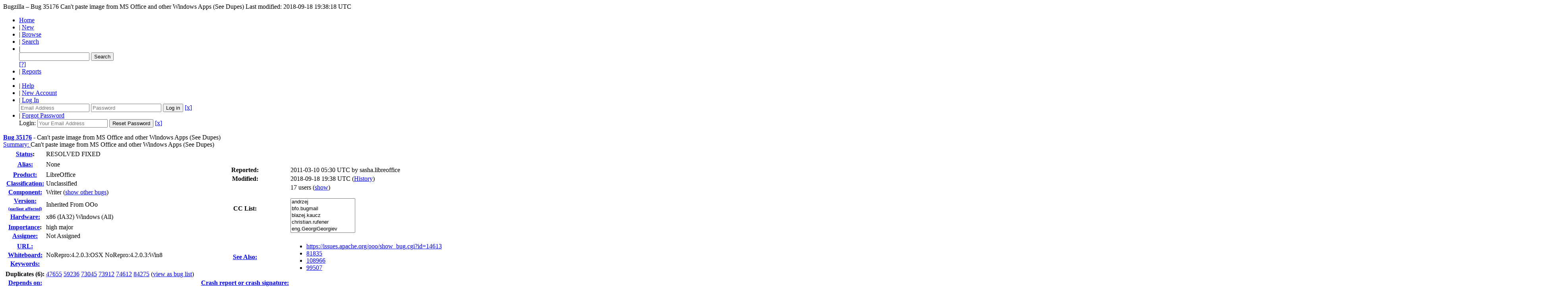

--- FILE ---
content_type: text/html; charset=UTF-8
request_url: https://bugs.documentfoundation.org/show_bug.cgi?id=35176
body_size: 63087
content:
<!DOCTYPE html>
<html lang="en">
  <head>
    <title>35176 &ndash; Can't paste image from MS Office and other Windows Apps (See Dupes)</title>

      <meta http-equiv="Content-Type" content="text/html; charset=UTF-8">

    <meta name="viewport" content="width=device-width, initial-scale=1">

<link href="data/assets/54486398487c111ba3305277d0702e66.css" rel="stylesheet" type="text/css">



    
<script type="text/javascript" src="data/assets/a7c2f3a028f17a9aa60f56dc9d6e732d.js"></script>

    <script type="text/javascript">
    <!--
        YAHOO.namespace('bugzilla');
        YAHOO.util.Event.addListener = function (el, sType, fn, obj, overrideContext) {
               if ( ("onpagehide" in window || YAHOO.env.ua.gecko) && sType === "unload") { sType = "pagehide"; };
               var capture = ((sType == "focusin" || sType == "focusout") && !YAHOO.env.ua.ie) ? true : false;
               return this._addListener(el, this._getType(sType), fn, obj, overrideContext, capture);
         };
        if ( "onpagehide" in window || YAHOO.env.ua.gecko) {
            YAHOO.util.Event._simpleRemove(window, "unload", 
                                           YAHOO.util.Event._unload);
        }
        
        function unhide_language_selector() { 
            YAHOO.util.Dom.removeClass(
                'lang_links_container', 'bz_default_hidden'
            ); 
        } 
        YAHOO.util.Event.onDOMReady(unhide_language_selector);

        
        var BUGZILLA = {
            param: {
                cookiepath: '\/',
                maxusermatches: 1000
            },
            constant: {
                COMMENT_COLS: 80
            },
            string: {
                

                attach_desc_required:
                    "You must enter a Description for this attachment.",
                component_required:
                    "You must select a Component for this bug.",
                description_required:
                    "You must enter a Description for this bug.",
                short_desc_required:
                    "You must enter a Summary for this bug.",
                version_required:
                    "You must select a Version for this bug."
            }
              , api_token: ''
        };

    if (history && history.replaceState) {
      if(!document.location.href.match(/show_bug\.cgi/)) {
        history.replaceState( null,
                             "35176 – Can\'t paste image from MS Office and other Windows Apps (See Dupes)",
                             "show_bug.cgi?id=35176" );
        document.title = "35176 – Can\'t paste image from MS Office and other Windows Apps (See Dupes)";
      }
      if (document.location.href.match(/show_bug\.cgi\?.*list_id=/)) {
        var href = document.location.href;
        href = href.replace(/[\?&]+list_id=(\d+|cookie)/, '');
        history.replaceState(null, "35176 – Can\'t paste image from MS Office and other Windows Apps (See Dupes)", href);
      }
    }
    YAHOO.util.Event.onDOMReady(function() {
      initDirtyFieldTracking();

    });
    // -->
    </script>
<script type="text/javascript" src="data/assets/daf5e0fb6826e6a35280e622913f0c4a.js"></script>

    

    
    <link rel="search" type="application/opensearchdescription+xml"
                       title="Bugzilla" href="./search_plugin.cgi">
    <link rel="shortcut icon" href="images/favicon.ico">
  </head>

  <body 
        class="bugs-documentfoundation-org
                 bz_bug
                 bz_status_RESOLVED
                 bz_product_LibreOffice
                 bz_component_Writer
                 bz_bug_35176 yui-skin-sam">

  <div id="header"><div id="banner">
  </div>

    <div id="titles">
      <span id="title">Bugzilla &ndash; Bug&nbsp;35176</span>

        <span id="subtitle" class="subheader">Can't paste image from MS Office and other Windows Apps (See Dupes)</span>

        <span id="information" class="header_addl_info">Last modified: 2018-09-18 19:38:18 UTC</span>
    </div>


    <div id="common_links"><ul class="links">
  <li><a href="./">Home</a></li>

  

  <li><span class="separator">| </span><a href="enter_bug.cgi">New</a></li>
  <li><span class="separator">| </span><a href="describecomponents.cgi">Browse</a></li>
  <li><span class="separator">| </span><a href="query.cgi">Search</a></li>

  <li class="form">
    <span class="separator">| </span>
    <form action="buglist.cgi" method="get"
        onsubmit="if (this.quicksearch.value == '')
                  { alert('Please enter one or more search terms first.');
                    return false; } return true;">
    <input type="hidden" id="no_redirect_top" name="no_redirect" value="0">
    <script type="text/javascript">
      if (history && history.replaceState) {
        var no_redirect = document.getElementById("no_redirect_top");
        no_redirect.value = 1;
      }
    </script>
    <input class="txt" type="text" id="quicksearch_top"
           name="quicksearch" aria-labelledby="find_top"
           title="Quick Search" value="">
    <input class="btn" type="submit" value="Search" 
           id="find_top"></form>
  <a href="page.cgi?id=quicksearch.html" title="Quicksearch Help">[?]</a></li>

  <li><span class="separator">| </span><a href="report.cgi">Reports</a></li>

  <li></li>


  <li>
        <span class="separator">| </span>
        <a href="docs/en/html/using/understanding.html" target="_blank">Help</a>
      </li>
    
      <li id="new_account_container_top">
        <span class="separator">| </span>
        <a href="createaccount.cgi">New&nbsp;Account</a>
      </li>

    <li id="mini_login_container_top">
  <span class="separator">| </span>
  <a id="login_link_top" href="show_bug.cgi?id=35176&amp;GoAheadAndLogIn=1"
     onclick="return show_mini_login_form('_top')">Log In</a>

  <form action="show_bug.cgi?id=35176" method="POST"
        class="mini_login bz_default_hidden"
        id="mini_login_top">
    <input id="Bugzilla_login_top" required
           name="Bugzilla_login" class="bz_login"
        type="email" placeholder="Email Address">
    <input class="bz_password" name="Bugzilla_password" type="password"
           id="Bugzilla_password_top" required
           placeholder="Password">
    <input type="hidden" name="Bugzilla_login_token"
           value="">
    <input type="submit" name="GoAheadAndLogIn" value="Log in"
            id="log_in_top">
    <a href="#" onclick="return hide_mini_login_form('_top')">[x]</a>
  </form>
</li>


  <li id="forgot_container_top">
    <span class="separator">| </span>
    <a id="forgot_link_top" href="show_bug.cgi?id=35176&amp;GoAheadAndLogIn=1#forgot"
       onclick="return show_forgot_form('_top')">Forgot Password</a>
    <form action="token.cgi" method="post" id="forgot_form_top"
          class="mini_forgot bz_default_hidden">
      <label for="login_top">Login:</label>
      <input name="loginname" size="20" id="login_top" required
          type="email" placeholder="Your Email Address">
      <input id="forgot_button_top" value="Reset Password" type="submit">
      <input type="hidden" name="a" value="reqpw">
      <input type="hidden" id="token_top" name="token"
             value="1770118063-bgY1VLa4JjwclZ4yL3L7nZsllchuOQVULH-wlcsh_h8">
      <a href="#" onclick="return hide_forgot_form('_top')">[x]</a>
    </form>
  </li>
</ul>
    </div>
  </div>

  <div id="bugzilla-body"><!--<div class="center">
<a href="https://www.libreoffice.org/download/download/?version=7.2.0">
<img border="0" alt="Download it now!" src="https://wiki.documentfoundation.org/images/6/61/7.2_RC2_available.png" width="500" height=166">
</a>
</div>
-->


<script type="text/javascript">
<!--

//-->
</script>

<form name="changeform" id="changeform" method="post" action="process_bug.cgi">

  <input type="hidden" name="delta_ts" value="2018-09-18 19:38:18">
  <input type="hidden" name="id" value="35176">
  <input type="hidden" name="token" value="1770118063-MPYFpEN4JOAG467M1TM8ecyrK_Yq5eKkPR193ZfU_rk">
<div class="bz_short_desc_container edit_form">
     <a href="show_bug.cgi?id=35176"><b>Bug&nbsp;35176</b></a> <span id="summary_container" class="bz_default_hidden">
      - <span id="short_desc_nonedit_display">Can't paste image from MS Office and other Windows Apps (See Dupes)</span>
     </span>

    <div id="summary_input"><span class="field_label "
    id="field_label_short_desc">


  <a 
      title="The bug summary is a short sentence which succinctly describes what the bug is about."
      class="field_help_link"
      href="page.cgi?id=fields.html#short_desc"
  >Summary:
   </a>

</span>Can't paste image from MS Office and other Windows Apps (See Dupes)
    </div>
  </div>
  <script type="text/javascript">
    hideEditableField('summary_container',
                      'summary_input',
                      'summary_edit_action',
                      'short_desc',
                      'Can\'t paste image from MS Office and other Windows Apps (See Dupes)' );
  </script>
  <table class="edit_form">
    <tr>
      
      <td id="bz_show_bug_column_1" class="bz_show_bug_column">     
        <table>
          <tr>
    <th class="field_label">
      <a href="page.cgi?id=fields.html#bug_status">Status</a>:
    </th>
    <td id="bz_field_status">
      <span id="static_bug_status">RESOLVED
          FIXED
      </span>
    </td>
  </tr>
<tr>
    <td colspan="2" class="bz_section_spacer"></td>
  </tr>
<tr><th class="field_label "
    id="field_label_alias">


  <a 
      title="A short, unique name assigned to a bug in order to assist with looking it up and referring to it in other places in Bugzilla."
      class="field_help_link"
      href="page.cgi?id=fields.html#alias"
  >Alias:
   </a>

</th>
    <td>
        None
    </td>
  </tr>
<tr>
    <td colspan="2" class="bz_section_spacer"></td>
  </tr>
<tr><th class="field_label "
    id="field_label_product">


  <a 
      title="Bugs are categorised into Products and Components."
      class="field_help_link"
      href="describecomponents.cgi"
  >Product:
   </a>

</th>
  <td class="field_value "
      id="field_container_product" >LibreOffice

</td>
    </tr>

    
    <tr class="bz_default_hidden"><th class="field_label "
    id="field_label_classification">


  <a 
      title="Bugs are categorised into Classifications, Products and Components. classifications is the top-level categorisation."
      class="field_help_link"
      href="page.cgi?id=fields.html#classification"
  >Classification:
   </a>

</th>
  <td class="field_value "
      id="field_container_classification" >Unclassified

</td>
    </tr>
        
    
    
    <tr><th class="field_label "
    id="field_label_component">


  <a 
      title="Components are second-level categories; each belongs to a particular Product. Select a Product to narrow down this list."
      class="field_help_link"
      href="describecomponents.cgi?product=LibreOffice"
  >Component:
   </a>

</th>
  <td class="field_value "
      id="field_container_component" >Writer

  (<a href="buglist.cgi?component=Writer&amp;product=LibreOffice&amp;bug_status=__open__"
      target="_blank">show other bugs</a>)
</td>
    </tr>
    <tr><th class="field_label "
    id="field_label_version">


  <a 
      title="The earliest version of the software in which the bug can be reproduced."
      class="field_help_link"
      href="page.cgi?id=fields.html#version"
  >
     
     <div style="align:right;">Version:<br>
       <span style="font-size: 70%;">(earliest affected)</span>
     </div>
   </a>

</th>
<td>Inherited From OOo
  </td>
    </tr>
        
    
        
    <tr><th class="field_label "
    id="field_label_rep_platform">


  <a 
      title="The hardware platform the bug was observed on. Note: When searching, selecting the option &quot;All&quot; only finds bugs whose value for this field is literally the word &quot;All&quot;."
      class="field_help_link"
      href="page.cgi?id=fields.html#rep_platform"
  >Hardware:
   </a>

</th>
      <td class="field_value">x86 (IA32)
        Windows (All)
      </td>
    </tr>
          <tr>
    <td colspan="2" class="bz_section_spacer"></td>
  </tr>
          
          <tr>
      <th class="field_label">
        <label  accesskey="i">
          <a href="page.cgi?id=fields.html#importance"><u>I</u>mportance</a></label>:
      </th>
      <td>high
       major
      </td>
    </tr>
          
          <tr><th class="field_label "
    id="field_label_assigned_to">


  <a 
      title="The person in charge of resolving the bug."
      class="field_help_link"
      href="page.cgi?id=fields.html#assigned_to"
  >Assignee:
   </a>

</th>
      <td><span class="vcard"><span class="fn">Not Assigned</span>
</span>
      </td>
    </tr>

    <script type="text/javascript">
      assignToDefaultOnChange(['product', 'component'],
        'libreoffice-bugs\x40lists.freedesktop.org',
        '');
    </script>
          <tr>
    <td colspan="2" class="bz_section_spacer"></td>
  </tr>
          <tr><th class="field_label "
    id="field_label_bug_file_loc">


  <a 
      title="Bugs can have a URL associated with them - for example, a pointer to a web site where the problem is seen."
      class="field_help_link"
      href="page.cgi?id=fields.html#bug_file_loc"
  >URL:
   </a>

</th>
    <td>
      <span id="bz_url_input_area">
      </span>
    </td>
  </tr>

    <tr><th class="field_label "
    id="field_label_status_whiteboard">


  <a 
      title="Each bug has a free-form single line text entry box for adding tags and status information."
      class="field_help_link"
      href="page.cgi?id=fields.html#status_whiteboard"
  >Whiteboard:
   </a>

</th><td>NoRepro:4.2.0.3:OSX NoRepro:4.2.0.3:Win8  
  </td>
    </tr>

    <tr><th class="field_label "
    id="field_label_keywords">


  <a 
      title="You can add keywords from a defined list to bugs, in order to easily identify and group them."
      class="field_help_link"
      href="describekeywords.cgi"
  >Keywords:
   </a>

</th>
  <td class="field_value "
      id="field_container_keywords" >

</td>
    </tr>
          <tr>
    <td colspan="2" class="bz_section_spacer"></td>
  </tr>

          <tr>
    <th class="field_label">
      <label>Duplicates (6)</label>:
    </th>
    <td class="field_value">
      <span id="duplicates"><a class="bz_bug_link 
          bz_status_RESOLVED  bz_closed"
   title="RESOLVED DUPLICATE - Copying picture from Office 2010 (Word / Outlook)"
   href="show_bug.cgi?id=47655">47655</a> <a class="bz_bug_link 
          bz_status_RESOLVED  bz_closed"
   title="RESOLVED DUPLICATE - Can't paste image from MS Office (URI format is wrong)"
   href="show_bug.cgi?id=59236">59236</a> <a class="bz_bug_link 
          bz_status_RESOLVED  bz_closed"
   title="RESOLVED DUPLICATE - can't paste image from clipboard to Writer (URI format is wrong, with forward slash &quot;/&quot;)"
   href="show_bug.cgi?id=73045">73045</a> <a class="bz_bug_link 
          bz_status_RESOLVED  bz_closed"
   title="RESOLVED DUPLICATE - Pasting of images under Microsoft Windows is broken"
   href="show_bug.cgi?id=73912">73912</a> <a class="bz_bug_link 
          bz_status_RESOLVED  bz_closed"
   title="RESOLVED DUPLICATE - EDITING: Pictures are not copied from MS Word into Writer"
   href="show_bug.cgi?id=74612">74612</a> <a class="bz_bug_link 
          bz_status_RESOLVED  bz_closed"
   title="RESOLVED DUPLICATE - EDITING: Writer now treats copied and pasted text from Word as an image"
   href="show_bug.cgi?id=84275">84275</a> 
      </span>
      (<a href="buglist.cgi?bug_id=59236,74612,73045,73912,84275,47655">view as bug list</a>)
    </td>
  </tr>
<tr><th class="field_label "
    id="field_label_dependson">


  <a 
      title="The bugs listed here must be resolved before this bug can be resolved."
      class="field_help_link"
      href="page.cgi?id=fields.html#dependson"
  >Depends on:
   </a>

</th>

  <td>
    <span id="dependson_input_area">
    </span>

  </td>
  </tr>
  
  <tr><th class="field_label "
    id="field_label_blocked">


  <a 
      title="This bug must be resolved before the bugs listed in this field can be resolved."
      class="field_help_link"
      href="page.cgi?id=fields.html#blocked"
  >Blocks:
   </a>

</th>

  <td>
    <span id="blocked_input_area">
    </span>
<a class="bz_bug_link 
          bz_status_NEW "
   title="NEW - [META] Paste from MSO applications bugs and enhancements"
   href="show_bug.cgi?id=103411">Paste-From-MSO</a> <a class="bz_bug_link 
          bz_status_NEW "
   title="NEW - [META] Usability issues"
   href="show_bug.cgi?id=108628">UX</a> <a class="bz_bug_link 
          bz_status_NEW "
   title="NEW - [META] RTF (text) image-related issues"
   href="show_bug.cgi?id=113365">RTF-Images</a> 
  </td>
  </tr>

    <tr>
      <th>&nbsp;</th>

      <td id="show_dependency_tree_or_graph">
        Show dependency <a href="showdependencytree.cgi?id=35176&amp;hide_resolved=1">tree</a>

          /&nbsp;<a href="showdependencygraph.cgi?id=35176">graph</a>
      </td>
    </tr>
          
        </table>
      </td>
      <td>
        <div class="bz_column_spacer">&nbsp;</div>
      </td>
      
      <td id="bz_show_bug_column_2" class="bz_show_bug_column">
        <table>
        <tr>
    <th class="field_label">
      Reported:
    </th>
    <td>2011-03-10 05:30 UTC by <span class="vcard">sasha.libreoffice
</span>
    </td>
  </tr>
  
  <tr>
    <th class="field_label">
      Modified:
    </th>
    <td>2018-09-18 19:38 UTC
      (<a href="show_activity.cgi?id=35176">History</a>)
    </td>
  
  </tr>
<tr>
      <th class="field_label">
        <label  accesskey="a">
          CC List:
        </label>
      </th>
      <td>17 
          users
          <span id="cc_edit_area_showhide_container" class="bz_default_hidden">
            (<a href="#" id="cc_edit_area_showhide">show</a>)
          </span>
        <div id="cc_edit_area">
          <br>
            <select id="cc" multiple="multiple" size="5" >
                <option value="andrzej">andrzej</option>
                <option value="bfo.bugmail">bfo.bugmail</option>
                <option value="blazej.kaucz">blazej.kaucz</option>
                <option value="christian.rufener">christian.rufener</option>
                <option value="eng.GeorgiGeorgiev">eng.GeorgiGeorgiev</option>
                <option value="libreoffice">libreoffice</option>
                <option value="lukebenes">lukebenes</option>
                <option value="moritz-documentfoundation">moritz-documentfoundation</option>
                <option value="narayanaras">narayanaras</option>
                <option value="sasha.libreoffice">sasha.libreoffice</option>
                <option value="slowman_xxx">slowman_xxx</option>
                <option value="sziets">sziets</option>
                <option value="sziets">sziets</option>
                <option value="telesto">telesto</option>
                <option value="thomas.lendo">thomas.lendo</option>
                <option value="tml">tml</option>
                <option value="vmiklos">vmiklos</option>
            </select>
        </div>
          <script type="text/javascript">
            hideEditableField( 'cc_edit_area_showhide_container', 
                               'cc_edit_area', 
                               'cc_edit_area_showhide', 
                               '', 
                               '');  
          </script>
      </td>
    </tr>

<tr>
    <td colspan="2" class="bz_section_spacer"></td>
  </tr>
<tr><th class="field_label "
    id="field_label_see_also">


  <a 
      title="This allows you to refer to bugs in other installations. You can enter a URL to a bug in the 'Add Bug URLs' field to note that that bug is related to this one. You can enter multiple URLs at once by separating them with whitespace. You should normally use this field to refer to bugs in other installations. For bugs in this installation, it is better to use the Depends on and Blocks fields."
      class="field_help_link"
      href="page.cgi?id=fields.html#see_also"
  >See Also:
   </a>

</th>
  <td class="field_value "
      id="field_container_see_also" ><ul class="bug_urls">
          <li><a href="https://issues.apache.org/ooo/show_bug.cgi?id=14613">https://issues.apache.org/ooo/show_bug.cgi?id=14613</a>
          </li>
          <li><a class="bz_bug_link 
          bz_status_RESOLVED  bz_closed"
   title="RESOLVED FIXED - EDITING:change default paste from MSWord/WordPad create image to rtf"
   href="show_bug.cgi?id=81835">81835</a>
          </li>
          <li><a class="bz_bug_link 
          bz_status_RESOLVED  bz_closed"
   title="RESOLVED DUPLICATE - Copy/Paste of individual image from Word into LO Writer performs no action. (Paste special as GDI image works and should be default)"
   href="show_bug.cgi?id=108966">108966</a>
          </li>
          <li><a class="bz_bug_link 
          bz_status_RESOLVED  bz_closed"
   title="RESOLVED WORKSFORME - Paste Individual Image From MS Word fails (Paste special as GDI image works and should be default) per comment 11 and comment 12"
   href="show_bug.cgi?id=99507">99507</a>
          </li></ul>

</td>
    </tr> 
<tr>
      <th class="field_label "
    id="field_label_cf_crashreport">


  <a 
      title="A crash signature (or a crash report UUID / URL) linking the bug report to crashreport.libreoffice.org. A signature is surrounded by double-quotes and square brackets so it can be linked: [&quot;crash-sign&quot;]. For several, separate by commas: [&quot;sign1&quot;,&quot;sign2&quot;]."
      class="field_help_link"
      href="page.cgi?id=fields.html#cf_crashreport"
  >Crash report or crash signature:
   </a>

</th>
  <td class="field_value "
      id="field_container_cf_crashreport" >

</td>
    </tr>
<tr>
    <td colspan="2" class="bz_section_spacer"></td>
  </tr>



        </table>
      </td>
    </tr>
    <tr>
      <td colspan="3">
          <hr id="bz_top_half_spacer">
      </td>
    </tr>
  </table>

  <table id="bz_big_form_parts">
  <tr>
  <td>

    
<script type="text/javascript">
<!--
function toggle_display(link) {
    var table = document.getElementById("attachment_table");
    var view_all = document.getElementById("view_all");
    var hide_obsolete_url_parameter = "&hide_obsolete=1";
    // Store current height for scrolling later
    var originalHeight = table.offsetHeight;
    var rows = YAHOO.util.Dom.getElementsByClassName(
        'bz_tr_obsolete', 'tr', table);

    for (var i = 0; i < rows.length; i++) {
        bz_toggleClass(rows[i], 'bz_default_hidden');
    }

    if (YAHOO.util.Dom.hasClass(rows[0], 'bz_default_hidden')) {
        link.innerHTML = "Show Obsolete";
        view_all.href = view_all.href + hide_obsolete_url_parameter 
    }
    else {
        link.innerHTML = "Hide Obsolete";
        view_all.href = view_all.href.replace(hide_obsolete_url_parameter,"");
    }

    var newHeight = table.offsetHeight;
    // This scrolling makes the window appear to not move at all.
    window.scrollBy(0, newHeight - originalHeight);

    return false;
}
//-->
</script>

<br>
<table id="attachment_table">
  <tr id="a0">
    <th colspan="2" class="left">
      Attachments
    </th>
  </tr>



  <tr class="bz_attach_footer">
    <td colspan="2">
        <a href="attachment.cgi?bugid=35176&amp;action=enter">Add an attachment</a>
        (proposed patch, testcase, etc.)
    </td>
  </tr>
</table>
<br>
<div id="add_comment" class="bz_section_additional_comments">
      <table>
        <tr>
          <td>
            <fieldset>
              <legend>Note</legend>
              You need to
              <a href="show_bug.cgi?id=35176&amp;GoAheadAndLogIn=1">log in</a>
              before you can comment on or make changes to this bug.
            </fieldset>
          </td>
        </tr> 
      </table>
  </div>
  </td>
  <td>
  </td>
  </tr></table>

  
  <div id="comments"><script src="js/comments.js" type="text/javascript">
</script>

<script type="text/javascript">
<!--
  /* Adds the reply text to the 'comment' textarea */
  function replyToComment(id, real_id, name) {
      var prefix = "(In reply to " + name + " from comment #" + id + ")\n";
      var replytext = "";
        /* pre id="comment_name_N" */
        var text_elem = document.getElementById('comment_text_'+id);
        var text = getText(text_elem);
        replytext = prefix + wrapReplyText(text);


      /* <textarea id="comment"> */
      var textarea = document.getElementById('comment');
      if (textarea.value != replytext) {
          textarea.value += replytext;
      }

      textarea.focus();
  } 
//-->
</script>


<!-- This auto-sizes the comments and positions the collapse/expand links 
     to the right. -->
<table class="bz_comment_table">
<tr>
<td>
<div id="c0" class="bz_comment bz_first_comment">

      <div class="bz_first_comment_head">


        <span class="bz_comment_number">
          <a 
             href="show_bug.cgi?id=35176#c0">Description</a>
        </span>

        <span class="bz_comment_user">
          <span class="vcard">sasha.libreoffice
</span>
        </span>

        <span class="bz_comment_user_images">
        </span>

        <span class="bz_comment_time">
          2011-03-10 05:30:51 UTC
        </span>

      </div>




<pre class="bz_comment_text">To reproduce this problem start MS Word and place any picture into document. Then press Ctrl-A and Ctrl-C then in Writer press Ctrl-V. There appears only empty frame with text on top:
file:///C:\DOCUME~1\074F~1\LOCALS~1\Temp\msohtml1\01\clip_image002.jpg
if double click this appears dialog Picture and there in Tab Picture appears correct preview of picture.
In Draw and Impress paste picture works correctly.
produced on windows XP 32 bit russian, MSword 2003, Libreoffice 3.3.1.2</pre>
    </div>

    <div id="c1" class="bz_comment">

      <div class="bz_comment_head">


        <span class="bz_comment_number">
          <a 
             href="show_bug.cgi?id=35176#c1">Comment 1</a>
        </span>

        <span class="bz_comment_user">
          <span class="vcard"><span class="fn">Don't use this account, use tml&#64;iki.fi</span>
</span>
        </span>

        <span class="bz_comment_user_images">
        </span>

        <span class="bz_comment_time">
          2011-03-10 05:42:49 UTC
        </span>

      </div>




<pre class="bz_comment_text">Note that if you Select All of the document in Word and copy it to the clipboard, then you aren't copying just the picture, but also the rest of the document, even if there is nothing else in it. The behaviour is different if you select just the image and copy that. Unfortunately, not much better;)

I tried the various possibilities offered in Paste Special, but none of them works as expected either, and some made Writer crash even.

This seems to be a disaster area.</pre>
    </div>

    <div id="c2" class="bz_comment">

      <div class="bz_comment_head">


        <span class="bz_comment_number">
          <a 
             href="show_bug.cgi?id=35176#c2">Comment 2</a>
        </span>

        <span class="bz_comment_user">
          <span class="vcard"><span class="fn">Don't use this account, use tml&#64;iki.fi</span>
</span>
        </span>

        <span class="bz_comment_user_images">
        </span>

        <span class="bz_comment_time">
          2011-03-10 05:58:43 UTC
        </span>

      </div>




<pre class="bz_comment_text">If I Select All and Copy, the formats offered on the clipboard are:

49161: DataObject
49166: Object Descriptor
49282: Rich Text Format
49363: HTML Format
1: CF_TEXT
13: CF_UNICODETEXT
14: CF_ENHMETAFILE
3: CF_METAFILEPICT
49163: Embed Source
49156: Native
49155: OwnerLink
49165: Link Source
49167: Link Source Descriptor
49154: ObjectLink
49171: Ole Private Data
16: CF_LOCALE
7: CF_OEMTEXT

If I select just the image and Copy, the formats are:

49161: DataObject
49917: Art::GVML ClipFormat
2: CF_BITMAP
49912: PNG
49910: JFIF
49908: GIF
14: CF_ENHMETAFILE
3: CF_METAFILEPICT
49166: Object Descriptor
49171: Ole Private Data
8: CF_DIB
17: CF_DIBV5

Note especially that in this case there are some actual image formats there.

Anyway, I first tested with a slightly older build of LibreOffice I had installed, but now I installed 3.3.1. I now notice that if I Paste Special and choose the &quot;Formatted Text [RTF]&quot; or &quot;GDI metafile&quot; format, it works fine. Also the &quot;Microsoft Word Document&quot; format almost works, but there the image part of the pasted document fragment gets resized to a square. I can't get Writer to crash in LibreOffice 3.3.1.

If I choose the &quot;HTML format without comments&quot; format the result is the same as in a plain Paste. So is that what it does by default? In that case I guess we need to tweak the preferences for formats in some place, and prefer RTF to HTML? (This sounds vaguely familiar, we probably have some similar bug already open, maybe in bnc.)

Cédric, opinions?</pre>
    </div>

    <div id="c3" class="bz_comment">

      <div class="bz_comment_head">


        <span class="bz_comment_number">
          <a 
             href="show_bug.cgi?id=35176#c3">Comment 3</a>
        </span>

        <span class="bz_comment_user">
          <span class="vcard"><span class="fn">Don't use this account, use tml&#64;iki.fi</span>
</span>
        </span>

        <span class="bz_comment_user_images">
        </span>

        <span class="bz_comment_time">
          2011-03-10 06:42:07 UTC
        </span>

      </div>




<pre class="bz_comment_text">Resetting to medium:normal as I can't make it crash in 3.3.1.

To repeat: The workaround to use Edit&gt;Paste Special&gt;Formatted text [RTF] seems to work fine.</pre>
    </div>

    <div id="c4" class="bz_comment">

      <div class="bz_comment_head">


        <span class="bz_comment_number">
          <a 
             href="show_bug.cgi?id=35176#c4">Comment 4</a>
        </span>

        <span class="bz_comment_user">
          <span class="vcard"><span class="fn">Stephan Zietsman</span>
</span>
        </span>

        <span class="bz_comment_user_images">
        </span>

        <span class="bz_comment_time">
          2011-05-09 00:09:35 UTC
        </span>

      </div>




<pre class="bz_comment_text">I get the same results as described. I.e. pasting an image in Word 2007, select-all (ctrl+a), copy (ctrl+c).  Open new Writer document (in LibO), paste (ctrl+v).  The image is pasted only showing a path (no image seen).  Double-clicking on image (or right-click -&gt; picture...) and selecting the &quot;Picture&quot; tab shows preview correctly.

The workaround as described (pasting as RTF format) also works as described.  However, pasting as &quot;GDI metafile&quot; has slightly strange behaviour.  If the image is alone or if there is text AFTER the image, it works fine.  If there is text BEFORE the image, then the image does not display when pasted (there is a blank space where the image would normally appear, it looks like the blank area is as large as the image).  Can someone please advise if this should be reported as a separate bug?

--------
LibreOfficePortable (as from portableApps.com)

LibreOffice 3.3.2 
OOO330m19 (Build:202)
tag libreoffice-3.3.2.2

Microsoft Office Word 2007 (12.0.6425.1000) SP2 MSO (12.0.6554.5001)
Part of Microsoft Office Enterprise 2007

Win7 64bit</pre>
    </div>

    <div id="c5" class="bz_comment bz_default_collapsed">

      <div class="bz_comment_head">
          <span class="bz_comment_actions">
            <script type="text/javascript">
              addCollapseLink(5, 1, 'Toggle comment display');
            </script>
          </span>


        <span class="bz_comment_number">
          <a 
             href="show_bug.cgi?id=35176#c5">Comment 5</a>
        </span>

        <span class="bz_comment_user">
          <span class="vcard"><span class="fn">Björn Michaelsen</span>
</span>
        </span>

        <span class="bz_comment_user_images">
        </span>

        <span class="bz_comment_time">
          2011-12-23 11:50:47 UTC
        </span>

          <span id="cr5" class="bz_comment_collapse_reason"
             title="Björn Michaelsen [2011-12-23 11:50:47 UTC]">
            Comment hidden (obsolete)
          </span>
      </div>




<pre class="bz_comment_text collapsed"
    id="comment_text_5">[This is an automated message.]
This bug was filed before the changes to Bugzilla on 2011-10-16. Thus it
started right out as NEW without ever being explicitly confirmed. The bug is
changed to state NEEDINFO for this reason. To move this bug from NEEDINFO back
to NEW please check if the bug still persists with the 3.5.0 beta1 or beta2 prereleases.
Details on how to test the 3.5.0 beta1 can be found at:
<a href="http://wiki.documentfoundation.org/QA/BugHunting_Session_3.5.0.-1">http://wiki.documentfoundation.org/QA/BugHunting_Session_3.5.0.-1</a>

more detail on this bulk operation: <a href="http://nabble.documentfoundation.org/RFC-Operation-Spamzilla-tp3607474p3607474.html">http://nabble.documentfoundation.org/RFC-Operation-Spamzilla-tp3607474p3607474.html</a></pre>
    </div>

    <div id="c6" class="bz_comment">

      <div class="bz_comment_head">


        <span class="bz_comment_number">
          <a 
             href="show_bug.cgi?id=35176#c6">Comment 6</a>
        </span>

        <span class="bz_comment_user">
          <span class="vcard">sasha.libreoffice
</span>
        </span>

        <span class="bz_comment_user_images">
        </span>

        <span class="bz_comment_time">
          2012-02-16 04:20:34 UTC
        </span>

      </div>




<pre class="bz_comment_text">reproduced in 3.5.0 beta 3 on Windows XP 32 bit</pre>
    </div>

    <div id="c7" class="bz_comment">

      <div class="bz_comment_head">


        <span class="bz_comment_number">
          <a 
             href="show_bug.cgi?id=35176#c7">Comment 7</a>
        </span>

        <span class="bz_comment_user">
          <span class="vcard">sasha.libreoffice
</span>
        </span>

        <span class="bz_comment_user_images">
        </span>

        <span class="bz_comment_time">
          2012-06-14 04:11:01 UTC
        </span>

      </div>




<pre class="bz_comment_text">*** <a class="bz_bug_link 
          bz_status_RESOLVED  bz_closed"
   title="RESOLVED DUPLICATE - Copying picture from Office 2010 (Word / Outlook)"
   href="show_bug.cgi?id=47655">Bug 47655</a> has been marked as a duplicate of this bug. ***</pre>
    </div>

    <div id="c8" class="bz_comment">

      <div class="bz_comment_head">


        <span class="bz_comment_number">
          <a 
             href="show_bug.cgi?id=35176#c8">Comment 8</a>
        </span>

        <span class="bz_comment_user">
          <span class="vcard"><span class="fn">bfoman (inactive)</span>
</span>
        </span>

        <span class="bz_comment_user_images">
        </span>

        <span class="bz_comment_time">
          2013-08-15 15:51:49 UTC
        </span>

      </div>




<pre class="bz_comment_text">(In reply to <a href="show_bug.cgi?id=35176#c4">comment #4</a>)
<span class="quote">&gt; I get the same results as described. I.e. pasting an image in Word 2007,
&gt; select-all (ctrl+a), copy (ctrl+c).  Open new Writer document (in LibO),
&gt; paste (ctrl+v).  The image is pasted only showing a path (no image seen). 
&gt; Double-clicking on image (or right-click -&gt; picture...) and selecting the
&gt; &quot;Picture&quot; tab shows preview correctly.
&gt; The workaround as described (pasting as RTF format) also works as described.</span >

Confirmed with:
Version: 4.2.0.0.alpha0+
Build ID: <a href="https://git.libreoffice.org/core/commit/087a610fcd5c0c354a9ed6bfccd3451b667d62a3">087a610fcd5c0c354a9ed6bfccd3451b667d62a3</a>
TinderBox: Win-x86&#64;6-debug, Branch:master, Time: 2013-08-04_21:41:24
Windows 8.1 Enterprise Preview 64 bit

The same results copying from Word 2013.</pre>
    </div>

    <div id="c9" class="bz_comment bz_default_collapsed">

      <div class="bz_comment_head">
          <span class="bz_comment_actions">
            <script type="text/javascript">
              addCollapseLink(9, 1, 'Toggle comment display');
            </script>
          </span>


        <span class="bz_comment_number">
          <a 
             href="show_bug.cgi?id=35176#c9">Comment 9</a>
        </span>

        <span class="bz_comment_user">
          <span class="vcard"><span class="fn">Cédric Bosdonnat</span>
</span>
        </span>

        <span class="bz_comment_user_images">
        </span>

        <span class="bz_comment_time">
          2014-01-20 08:57:45 UTC
        </span>

          <span id="cr9" class="bz_comment_collapse_reason"
             title="Cédric Bosdonnat [2014-01-20 08:57:45 UTC]">
            Comment hidden (noise)
          </span>
      </div>




<pre class="bz_comment_text collapsed"
    id="comment_text_9">Restricted my LibreOffice hacking area</pre>
    </div>

    <div id="c10" class="bz_comment">

      <div class="bz_comment_head">


        <span class="bz_comment_number">
          <a 
             href="show_bug.cgi?id=35176#c10">Comment 10</a>
        </span>

        <span class="bz_comment_user">
          <span class="vcard"><span class="fn">Maxim Monastirsky</span>
</span>
        </span>

        <span class="bz_comment_user_images">
        </span>

        <span class="bz_comment_time">
          2014-01-28 14:16:31 UTC
        </span>

      </div>




<pre class="bz_comment_text">*** <a class="bz_bug_link 
          bz_status_RESOLVED  bz_closed"
   title="RESOLVED DUPLICATE - Can't paste image from MS Office (URI format is wrong)"
   href="show_bug.cgi?id=59236">Bug 59236</a> has been marked as a duplicate of this bug. ***</pre>
    </div>

    <div id="c11" class="bz_comment">

      <div class="bz_comment_head">


        <span class="bz_comment_number">
          <a 
             href="show_bug.cgi?id=35176#c11">Comment 11</a>
        </span>

        <span class="bz_comment_user">
          <span class="vcard"><span class="fn">retired</span>
</span>
        </span>

        <span class="bz_comment_user_images">
        </span>

        <span class="bz_comment_time">
          2014-01-29 10:36:03 UTC
        </span>

      </div>




<pre class="bz_comment_text">NoRepro:4.2.0.3:OSX
NoRepro:4.2.0.3:Win8

Also when pasting into LO 4.2.0.3 in a win8 vm this is no longer reproducible.

Please re-open if this is still happening to you with LO 4.2.0.3 or newer.

<a href="http://www.libreoffice.org/download/pre-releases/">http://www.libreoffice.org/download/pre-releases/</a></pre>
    </div>

    <div id="c12" class="bz_comment">

      <div class="bz_comment_head">


        <span class="bz_comment_number">
          <a 
             href="show_bug.cgi?id=35176#c12">Comment 12</a>
        </span>

        <span class="bz_comment_user">
          <span class="vcard"><span class="fn">Luke</span>
</span>
        </span>

        <span class="bz_comment_user_images">
        </span>

        <span class="bz_comment_time">
          2014-01-30 18:45:13 UTC
        </span>

      </div>




<pre class="bz_comment_text">Version: 4.2.0.4
Build ID: <a href="https://git.libreoffice.org/core/commit/05dceb5d363845f2cf968344d7adab8dcfb2ba71">05dceb5d363845f2cf968344d7adab8dcfb2ba71</a>

MSO 2007 on Window 7 64-bit tested the attached bacon file. Result FAIL. 
MSO 2003 on Window 7 32-bit tested the attached bacon file. Result FAIL.</pre>
    </div>

    <div id="c13" class="bz_comment">

      <div class="bz_comment_head">


        <span class="bz_comment_number">
          <a 
             href="show_bug.cgi?id=35176#c13">Comment 13</a>
        </span>

        <span class="bz_comment_user">
          <span class="vcard"><span class="fn">Maxim Monastirsky</span>
</span>
        </span>

        <span class="bz_comment_user_images">
        </span>

        <span class="bz_comment_time">
          2014-02-06 20:37:40 UTC
        </span>

      </div>




<pre class="bz_comment_text">*** <a class="bz_bug_link 
          bz_status_RESOLVED  bz_closed"
   title="RESOLVED DUPLICATE - EDITING: Pictures are not copied from MS Word into Writer"
   href="show_bug.cgi?id=74612">Bug 74612</a> has been marked as a duplicate of this bug. ***</pre>
    </div>

    <div id="c14" class="bz_comment">

      <div class="bz_comment_head">


        <span class="bz_comment_number">
          <a 
             href="show_bug.cgi?id=35176#c14">Comment 14</a>
        </span>

        <span class="bz_comment_user">
          <span class="vcard"><span class="fn">Luke</span>
</span>
        </span>

        <span class="bz_comment_user_images">
        </span>

        <span class="bz_comment_time">
          2014-02-06 22:12:07 UTC
        </span>

      </div>




<pre class="bz_comment_text">This bug goes back to OpenOffice 1.1 <a href="https://issues.apache.org/ooo/show_bug.cgi?id=14613">https://issues.apache.org/ooo/show_bug.cgi?id=14613</a>

With LO 4.1.4 using picture from <span class=""><a href="https://bugs.documentfoundation.org/attachment.cgi?id=92563" name="attach_92563" title="Test doc used to copy image">attachment 92563</a> <a href="https://bugs.documentfoundation.org/attachment.cgi?id=92563&amp;action=edit" title="Test doc used to copy image">[details]</a></span>

1) Paste normal:
Result - FAIL

2) Paste special (GDI)
Result - PASS

3) Paste special (Bitmap)
Result - FAIL 
nothing was pasted

4) Paste special (html)
Result - FAIL
same as 1)

It appears that the paste detection code in Writer and Calc is broken. It is using the html format instead of GDI.

This is a major issue affecting people that want to continue to use Outlook for email, while migrating to LibreOffice.</pre>
    </div>

    <div id="c15" class="bz_comment bz_default_collapsed">

      <div class="bz_comment_head">
          <span class="bz_comment_actions">
            <script type="text/javascript">
              addCollapseLink(15, 1, 'Toggle comment display');
            </script>
          </span>


        <span class="bz_comment_number">
          <a 
             href="show_bug.cgi?id=35176#c15">Comment 15</a>
        </span>

        <span class="bz_comment_user">
          <span class="vcard"><span class="fn">Joel Madero</span>
</span>
        </span>

        <span class="bz_comment_user_images">
        </span>

        <span class="bz_comment_time">
          2015-05-02 15:42:28 UTC
        </span>

          <span id="cr15" class="bz_comment_collapse_reason"
             title="Joel Madero [2015-05-02 15:42:28 UTC]">
            Comment hidden (obsolete)
          </span>
      </div>




<pre class="bz_comment_text collapsed"
    id="comment_text_15">** Please read this message in its entirety before responding **

To make sure we're focusing on the bugs that affect our users today, LibreOffice QA is asking bug reporters and confirmers to retest open, confirmed bugs which have not been touched for over a year.

There have been thousands of bug fixes and commits since anyone checked on this bug report. During that time, it's possible that the bug has been fixed, or the details of the problem have changed. We'd really appreciate your help in getting confirmation that the bug is still present.

If you have time, please do the following:

   Test to see if the bug is still present on a currently supported version of LibreOffice (4.4.2 or later)
   <a href="https://www.libreoffice.org/download/">https://www.libreoffice.org/download/</a>

   If the bug is present, please leave a comment that includes the version of LibreOffice and your operating system, and any changes you see in the bug behavior
 
 If the bug is NOT present, please set the bug's Status field to RESOLVED-WORKSFORME and leave a short comment that includes your version of LibreOffice and Operating System

Please DO NOT

   Update the version field
   Reply via email (please reply directly on the bug tracker)
   Set the bug's Status field to RESOLVED - FIXED (this status has a particular meaning that is not appropriate in this case)


If you want to do more to help you can test to see if your issue is a REGRESSION. To do so: 1. Download and install oldest version of LibreOffice (usually 3.3 unless your bug pertains to a feature added after 3.3)

<a href="http://downloadarchive.documentfoundation.org/libreoffice/old/">http://downloadarchive.documentfoundation.org/libreoffice/old/</a>

2. Test your bug 3. Leave a comment with your results. 4a. If the bug was present with 3.3 - set version to &quot;inherited from OOo&quot;; 4b. If the bug was not present in 3.3 - add &quot;regression&quot; to keyword


Feel free to come ask questions or to say hello in our QA chat: <a href="http://webchat.freenode.net/?channels=libreoffice-qa">http://webchat.freenode.net/?channels=libreoffice-qa</a>

Thank you for your help!

-- The LibreOffice QA Team This NEW Message was generated on: 2015-05-02</pre>
    </div>

    <div id="c16" class="bz_comment">

      <div class="bz_comment_head">


        <span class="bz_comment_number">
          <a 
             href="show_bug.cgi?id=35176#c16">Comment 16</a>
        </span>

        <span class="bz_comment_user">
          <span class="vcard"><span class="fn">Luke</span>
</span>
        </span>

        <span class="bz_comment_user_images">
        </span>

        <span class="bz_comment_time">
          2015-05-04 04:07:39 UTC
        </span>

      </div>




<pre class="bz_comment_text">The bug is still present

Tested with Word 2013 using picture from <span class=""><a href="https://bugs.documentfoundation.org/attachment.cgi?id=92563" name="attach_92563" title="Test doc used to copy image">attachment 92563</a> <a href="https://bugs.documentfoundation.org/attachment.cgi?id=92563&amp;action=edit" title="Test doc used to copy image">[details]</a></span> on Win 7
LO Version: 5.0.0.0.alpha1+
Build ID: <a href="https://git.libreoffice.org/core/commit/d8cb22fe8e1a7fbe8dda8f09483161468ffbce48">d8cb22fe8e1a7fbe8dda8f09483161468ffbce48</a></pre>
    </div>

    <div id="c17" class="bz_comment">

      <div class="bz_comment_head">


        <span class="bz_comment_number">
          <a 
             href="show_bug.cgi?id=35176#c17">Comment 17</a>
        </span>

        <span class="bz_comment_user">
          <span class="vcard"><span class="fn">Luke</span>
</span>
        </span>

        <span class="bz_comment_user_images">
        </span>

        <span class="bz_comment_time">
          2016-05-11 17:45:53 UTC
        </span>

      </div>




<pre class="bz_comment_text">With Win 10, Word 2013 -&gt; Writer still not working on: V 5.2.0.0.alpha1+
Build ID: <a href="https://git.libreoffice.org/core/commit/4266caadbbe67fa23de0df3b84f4d923cfd57201">4266caadbbe67fa23de0df3b84f4d923cfd57201</a>

The Calc version of this bug was fixed somewhere between 4.3 to 4.4. You can now paste images from MSO to Calc and Impress, which has always worked.</pre>
    </div>

    <div id="c18" class="bz_comment">

      <div class="bz_comment_head">


        <span class="bz_comment_number">
          <a 
             href="show_bug.cgi?id=35176#c18">Comment 18</a>
        </span>

        <span class="bz_comment_user">
          <span class="vcard"><span class="fn">Buovjaga</span>
</span>
        </span>

        <span class="bz_comment_user_images">
        </span>

        <span class="bz_comment_time">
          2016-05-14 15:33:26 UTC
        </span>

      </div>




<pre class="bz_comment_text">*** <a class="bz_bug_link 
          bz_status_RESOLVED  bz_closed"
   title="RESOLVED DUPLICATE - Copy and paste of image from PDF-Xchange and MS Word in writer does not work"
   href="show_bug.cgi?id=94436">Bug 94436</a> has been marked as a duplicate of this bug. ***</pre>
    </div>

    <div id="c19" class="bz_comment">

      <div class="bz_comment_head">


        <span class="bz_comment_number">
          <a 
             href="show_bug.cgi?id=35176#c19">Comment 19</a>
        </span>

        <span class="bz_comment_user">
          <span class="vcard"><span class="fn">Buovjaga</span>
</span>
        </span>

        <span class="bz_comment_user_images">
        </span>

        <span class="bz_comment_time">
          2016-05-14 15:33:48 UTC
        </span>

      </div>




<pre class="bz_comment_text">*** <a class="bz_bug_link 
          bz_status_RESOLVED  bz_closed"
   title="RESOLVED WORKSFORME - Paste Individual Image From MS Word fails (Paste special as GDI image works and should be default) per comment 11 and comment 12"
   href="show_bug.cgi?id=99507">Bug 99507</a> has been marked as a duplicate of this bug. ***</pre>
    </div>

    <div id="c20" class="bz_comment">

      <div class="bz_comment_head">


        <span class="bz_comment_number">
          <a 
             href="show_bug.cgi?id=35176#c20">Comment 20</a>
        </span>

        <span class="bz_comment_user">
          <span class="vcard"><span class="fn">Luke</span>
</span>
        </span>

        <span class="bz_comment_user_images">
        </span>

        <span class="bz_comment_time">
          2016-05-14 17:13:28 UTC
        </span>

      </div>




<pre class="bz_comment_text">The 4.3.x branch resolved this issue with the Copy and Paste code in Calc. If we can locate this commit it should help greatly in fixing the Writer's problem. I'm putting a bisect request out there.</pre>
    </div>

    <div id="c21" class="bz_comment">

      <div class="bz_comment_head">


        <span class="bz_comment_number">
          <a 
             href="show_bug.cgi?id=35176#c21">Comment 21</a>
        </span>

        <span class="bz_comment_user">
          <span class="vcard"><span class="fn">Luke</span>
</span>
        </span>

        <span class="bz_comment_user_images">
        </span>

        <span class="bz_comment_time">
          2016-05-17 00:58:31 UTC
        </span>

      </div>




<pre class="bz_comment_text">*** <a class="bz_bug_link 
          bz_status_RESOLVED  bz_closed"
   title="RESOLVED DUPLICATE - can't paste image from clipboard to Writer (URI format is wrong, with forward slash &quot;/&quot;)"
   href="show_bug.cgi?id=73045">Bug 73045</a> has been marked as a duplicate of this bug. ***</pre>
    </div>

    <div id="c22" class="bz_comment">

      <div class="bz_comment_head">


        <span class="bz_comment_number">
          <a 
             href="show_bug.cgi?id=35176#c22">Comment 22</a>
        </span>

        <span class="bz_comment_user">
          <span class="vcard"><span class="fn">Luke</span>
</span>
        </span>

        <span class="bz_comment_user_images">
        </span>

        <span class="bz_comment_time">
          2016-05-17 00:58:58 UTC
        </span>

      </div>




<pre class="bz_comment_text">*** <a class="bz_bug_link 
          bz_status_RESOLVED  bz_closed"
   title="RESOLVED DUPLICATE - Pasting of images under Microsoft Windows is broken"
   href="show_bug.cgi?id=73912">Bug 73912</a> has been marked as a duplicate of this bug. ***</pre>
    </div>

    <div id="c23" class="bz_comment">

      <div class="bz_comment_head">


        <span class="bz_comment_number">
          <a 
             href="show_bug.cgi?id=35176#c23">Comment 23</a>
        </span>

        <span class="bz_comment_user">
          <span class="vcard"><span class="fn">Luke</span>
</span>
        </span>

        <span class="bz_comment_user_images">
        </span>

        <span class="bz_comment_time">
          2016-05-27 16:41:49 UTC
        </span>

      </div>




<pre class="bz_comment_text">When trying to find how Calc fixed this issue, I discovered it actually fixed in 4.4 with:
<a href="https://cgit.freedesktop.org/libreoffice/core/commit/sot/source/base/formats.cxx?id=538c13f3d1756f2d105115f64ab1bc0b7426eebc">https://cgit.freedesktop.org/libreoffice/core/commit/sot/source/base/formats.cxx?id=538c13f3d1756f2d105115f64ab1bc0b7426eebc</a>

It was then broken again by:
<a href="https://cgit.freedesktop.org/libreoffice/core/commit/?id=a96a7ce51aa98fb9ee97ea3803e2b7e648611008">https://cgit.freedesktop.org/libreoffice/core/commit/?id=a96a7ce51aa98fb9ee97ea3803e2b7e648611008</a>

To fix <a class="bz_bug_link 
          bz_status_RESOLVED  bz_closed"
   title="RESOLVED FIXED - EDITING:change default paste from MSWord/WordPad create image to rtf"
   href="show_bug.cgi?id=81835">Bug 81835</a></pre>
    </div>

    <div id="c24" class="bz_comment">

      <div class="bz_comment_head">


        <span class="bz_comment_number">
          <a 
             href="show_bug.cgi?id=35176#c24">Comment 24</a>
        </span>

        <span class="bz_comment_user">
          <span class="vcard"><span class="fn">Luke</span>
</span>
        </span>

        <span class="bz_comment_user_images">
        </span>

        <span class="bz_comment_time">
          2017-01-08 20:22:16 UTC
        </span>

      </div>




<pre class="bz_comment_text">*** <a class="bz_bug_link 
          bz_status_RESOLVED  bz_closed"
   title="RESOLVED DUPLICATE - EDITING: Writer now treats copied and pasted text from Word as an image"
   href="show_bug.cgi?id=84275">Bug 84275</a> has been marked as a duplicate of this bug. ***</pre>
    </div>

    <div id="c25" class="bz_comment">

      <div class="bz_comment_head">


        <span class="bz_comment_number">
          <a 
             href="show_bug.cgi?id=35176#c25">Comment 25</a>
        </span>

        <span class="bz_comment_user">
          <span class="vcard"><span class="fn">Luke</span>
</span>
        </span>

        <span class="bz_comment_user_images">
        </span>

        <span class="bz_comment_time">
          2017-12-05 22:00:53 UTC
        </span>

      </div>




<pre class="bz_comment_text">Still reproducible with Version: 6.1.0.0.alpha0+ (x64)
Build ID: <a href="https://git.libreoffice.org/core/commit/eff70347190a6642fd62a9e0b20e4366c39fbc7a">eff70347190a6642fd62a9e0b20e4366c39fbc7a</a></pre>
    </div>

    <div id="c26" class="bz_comment">

      <div class="bz_comment_head">


        <span class="bz_comment_number">
          <a 
             href="show_bug.cgi?id=35176#c26">Comment 26</a>
        </span>

        <span class="bz_comment_user">
          <span class="vcard"><span class="fn">Roman Kuznetsov</span>
</span>
        </span>

        <span class="bz_comment_user_images">
        </span>

        <span class="bz_comment_time">
          2018-02-19 15:16:02 UTC
        </span>

      </div>




<pre class="bz_comment_text">If use command &quot;Paste Special &gt; Formatted text [RTF]&quot; then paste works fine</pre>
    </div>

    <div id="c27" class="bz_comment">

      <div class="bz_comment_head">


        <span class="bz_comment_number">
          <a 
             href="show_bug.cgi?id=35176#c27">Comment 27</a>
        </span>

        <span class="bz_comment_user">
          <span class="vcard"><span class="fn">Luke</span>
</span>
        </span>

        <span class="bz_comment_user_images">
        </span>

        <span class="bz_comment_time">
          2018-09-18 17:30:12 UTC
        </span>

      </div>




<pre class="bz_comment_text">In Version: 6.2.0.0.alpha0+ (x64)
Build ID: <a href="https://git.libreoffice.org/core/commit/ae0d1f3af9ae129c3a7d98a544e0c9b0c30659c7">ae0d1f3af9ae129c3a7d98a544e0c9b0c30659c7</a>

No repo with mixture of text+image or CTRL+A then CTRL+C of <span class=""><a href="https://bugs.documentfoundation.org/attachment.cgi?id=92563" name="attach_92563" title="Test doc used to copy image">attachment 92563</a> <a href="https://bugs.documentfoundation.org/attachment.cgi?id=92563&amp;action=edit" title="Test doc used to copy image">[details]</a></span>

Copy of image only still broken, but that is tracked in <a class="bz_bug_link 
          bz_status_RESOLVED  bz_closed"
   title="RESOLVED DUPLICATE - Copy/Paste of individual image from Word into LO Writer performs no action. (Paste special as GDI image works and should be default)"
   href="show_bug.cgi?id=108966">Bug 108966</a></pre>
    </div>

    <div id="c28" class="bz_comment">

      <div class="bz_comment_head">


        <span class="bz_comment_number">
          <a 
             href="show_bug.cgi?id=35176#c28">Comment 28</a>
        </span>

        <span class="bz_comment_user">
          <span class="vcard"><span class="fn">Luke</span>
</span>
        </span>

        <span class="bz_comment_user_images">
        </span>

        <span class="bz_comment_time">
          2018-09-18 19:16:29 UTC
        </span>

      </div>




<pre class="bz_comment_text">Miklos fixed this issue with
<a href="https://cgit.freedesktop.org/libreoffice/core/commit/?id=29d4ecf32392bc94ab0ba9e73fd79eba65c23fdb">https://cgit.freedesktop.org/libreoffice/core/commit/?id=29d4ecf32392bc94ab0ba9e73fd79eba65c23fdb</a>

By making RTF a higher priority than HTML.


Note: Need Word 2007-2013 to reproduce. Word 2016's HTML output is a different format and works in every version of LO and AOO that I tested.


Thanks Miklos!</pre>
    </div>

    <div id="c29" class="bz_comment">

      <div class="bz_comment_head">


        <span class="bz_comment_number">
          <a 
             href="show_bug.cgi?id=35176#c29">Comment 29</a>
        </span>

        <span class="bz_comment_user">
          <span class="vcard"><span class="fn">Luke</span>
</span>
        </span>

        <span class="bz_comment_user_images">
        </span>

        <span class="bz_comment_time">
          2018-09-18 19:26:21 UTC
        </span>

      </div>




<pre class="bz_comment_text">*** <a class="bz_bug_link 
          bz_status_RESOLVED  bz_closed"
   title="RESOLVED DUPLICATE - Copying picture from Office 2010 (Word / Outlook)"
   href="show_bug.cgi?id=47655">Bug 47655</a> has been marked as a duplicate of this bug. ***</pre>
    </div>


  

</td>
<td>
</td>
</tr></table>
  </div>
        

</form>

<hr>
<ul class="related_actions">
    <li><a href="show_bug.cgi?format=multiple&amp;id=35176">Format For Printing</a></li>
    <li>&nbsp;-&nbsp;<a href="show_bug.cgi?ctype=xml&amp;id=35176">XML</a></li>
    <li>&nbsp;-&nbsp;<a href="enter_bug.cgi?cloned_bug_id=35176">Clone This Bug</a></li>
    
    <li>&nbsp;-&nbsp;<a href="#">Top of page </a></li>
    </ul>

<br>
</div>

    <div id="footer">
      <div class="intro"></div>
<ul id="useful-links">
  <li id="links-actions"><ul class="links">
  <li><a href="./">Home</a></li>

  

  <li><span class="separator">| </span><a href="enter_bug.cgi">New</a></li>
  <li><span class="separator">| </span><a href="describecomponents.cgi">Browse</a></li>
  <li><span class="separator">| </span><a href="query.cgi">Search</a></li>

  <li class="form">
    <span class="separator">| </span>
    <form action="buglist.cgi" method="get"
        onsubmit="if (this.quicksearch.value == '')
                  { alert('Please enter one or more search terms first.');
                    return false; } return true;">
    <input type="hidden" id="no_redirect_bottom" name="no_redirect" value="0">
    <script type="text/javascript">
      if (history && history.replaceState) {
        var no_redirect = document.getElementById("no_redirect_bottom");
        no_redirect.value = 1;
      }
    </script>
    <input class="txt" type="text" id="quicksearch_bottom"
           name="quicksearch" aria-labelledby="find_bottom"
           title="Quick Search" value="">
    <input class="btn" type="submit" value="Search" 
           id="find_bottom"></form>
  <a href="page.cgi?id=quicksearch.html" title="Quicksearch Help">[?]</a></li>

  <li><span class="separator">| </span><a href="report.cgi">Reports</a></li>

  <li></li>


  <li>
        <span class="separator">| </span>
        <a href="docs/en/html/using/understanding.html" target="_blank">Help</a>
      </li>
    
      <li id="new_account_container_bottom">
        <span class="separator">| </span>
        <a href="createaccount.cgi">New&nbsp;Account</a>
      </li>

    <li id="mini_login_container_bottom">
  <span class="separator">| </span>
  <a id="login_link_bottom" href="show_bug.cgi?id=35176&amp;GoAheadAndLogIn=1"
     onclick="return show_mini_login_form('_bottom')">Log In</a>

  <form action="show_bug.cgi?id=35176" method="POST"
        class="mini_login bz_default_hidden"
        id="mini_login_bottom">
    <input id="Bugzilla_login_bottom" required
           name="Bugzilla_login" class="bz_login"
        type="email" placeholder="Email Address">
    <input class="bz_password" name="Bugzilla_password" type="password"
           id="Bugzilla_password_bottom" required
           placeholder="Password">
    <input type="hidden" name="Bugzilla_login_token"
           value="">
    <input type="submit" name="GoAheadAndLogIn" value="Log in"
            id="log_in_bottom">
    <a href="#" onclick="return hide_mini_login_form('_bottom')">[x]</a>
  </form>
</li>


  <li id="forgot_container_bottom">
    <span class="separator">| </span>
    <a id="forgot_link_bottom" href="show_bug.cgi?id=35176&amp;GoAheadAndLogIn=1#forgot"
       onclick="return show_forgot_form('_bottom')">Forgot Password</a>
    <form action="token.cgi" method="post" id="forgot_form_bottom"
          class="mini_forgot bz_default_hidden">
      <label for="login_bottom">Login:</label>
      <input name="loginname" size="20" id="login_bottom" required
          type="email" placeholder="Your Email Address">
      <input id="forgot_button_bottom" value="Reset Password" type="submit">
      <input type="hidden" name="a" value="reqpw">
      <input type="hidden" id="token_bottom" name="token"
             value="1770118063-bgY1VLa4JjwclZ4yL3L7nZsllchuOQVULH-wlcsh_h8">
      <a href="#" onclick="return hide_forgot_form('_bottom')">[x]</a>
    </form>
  </li>
</ul>
  </li>

  




  
</ul>

  <div class="license" style="font-size:75%"><p>
<a href="https://www.documentfoundation.org/imprint">Impressum (Legal Info)</a> | <a href="https://www.documentfoundation.org/privacy">Privacy Policy</a> | Copyright information: Please note that all contributions to The Document Foundation Bugzilla are considered to be released under the <a href="https://creativecommons.org/licenses/by-sa/4.0/">Creative Commons Attribution-ShareAlike 4.0 International License</a>, unless otherwise specified. Source code form contributions such as patches are considered to be modifications under the <a href="https://www.libreoffice.org/download/license/">Mozilla Public License v2.0</a>. "LibreOffice" and "The Document Foundation" are registered trademarks of their corresponding registered owners or are in actual use as trademarks in one or more countries. Their respective logos and icons are also subject to international copyright laws. Use thereof is explained in our <a href="https://wiki.documentfoundation.org/TradeMark_Policy">trademark policy</a>.</p>
  </div>

  <div class="outro"></div>
</div>

      <div class="outro"></div>
    </div>

  </body>
</html>